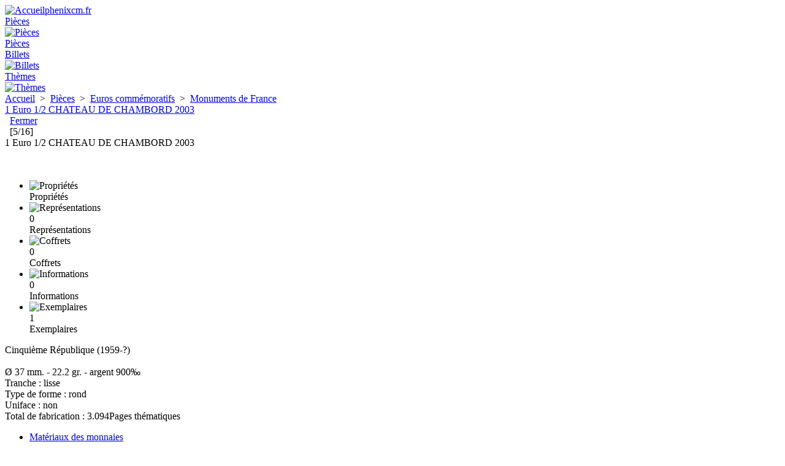

--- FILE ---
content_type: text/html; charset=UTF-8
request_url: https://phenixcm.fr/?c=pieces&i=1855
body_size: 3952
content:
<!doctype html><html lang="fr" prefix="og: http://ogp.me/ns#">
<head itemscope itemtype="http://schema.org/Article">
<title itemprop="headline">1 Euro 1/2 CHATEAU DE CHAMBORD 2003 - Phenixcm.fr</title>
<meta property="og:title" itemprop="name" content="1 Euro 1/2 CHATEAU DE CHAMBORD 2003 - Phenixcm.fr">
<meta property="og:type" content="website">
<meta property="og:url" content="https://phenixcm.fr/?c=pieces&i=1855">
<meta property="og:image" content="https://phenixcm.fr/images/numis_entree_piece_euro_series.jpg">
<meta property="og:description" itemprop="description" content="1 Euro 1/2 CHATEAU DE CHAMBORD 2003 / &Oslash; 37 mm. - 22.2 gr. - argent 900&permil; / Tranche : lisse / Total de fabrication : 3.094">
<meta property="og:site_name" content="Phenixcm.fr">
<link itemprop="image" href="https://phenixcm.fr/images/numis_entree_piece_euro_series.jpg">
<link itemprop="url" href="https://phenixcm.fr/?c=pieces&i=1855">
<meta charset="utf-8">
<!--[if IE]><meta http-equiv="X-UA-Compatible" content="IE=edge"><![endif]-->
<!--[if IE]><meta http-equiv="imagetoolbar" content="no"><![endif]-->
<meta name="robots" content="noarchive">
<meta name="description" content="1 Euro 1/2 CHATEAU DE CHAMBORD 2003 / &Oslash; 37 mm. - 22.2 gr. - argent 900&permil; / Tranche : lisse / Total de fabrication : 3.094">
<meta name="keywords" content="Numismatique, Pièces, Monnaies, Billets, Coffrets, Euros, Commémoratifs, Francs, Européennes, Royales, Féodales, Carolingiennes, Mérovingiennes, Romaines, Gauloises, Grecques, Obsidionales, De confiance, Chambres de commerce, Nécessité, Timbres-monnaies, De prétendants, Satiriques, De concours, Essais, Billet du Trésor, Assignats, Obsidionaux, Banque de Law, Bons communaux, Bons de solidarité, Echantillons, Unités monétaires, Devises numériques, Histoire du franc, Composition d'une monnaie, Composition d'un billet, Etat de conservation, Différents monétaires, Ateliers de gravure, Ateliers monétaires, Matériaux des monnaies, Frappes des monnaies, Formes des monnaies, Types de monnaie, Textes de loi, Signatures des billets">
<meta name="generator" content="Notepad++">
<meta itemprop="author" name="author" content="Cédric MULLER">
<meta name="reply-to" content="phenixcm@gmail.com">
<meta name="twitter:card" content="summary">
<meta property="og:locale" content="fr_FR">
<meta name="google-site-verification" content="UgmMPrkZd-axwrsxThLo_P9tm2hVtjY4gSni-gYFatU">
<meta name="viewport" content="width=device-width,minimum-scale=0.5,initial-scale=1.0,maximum-scale=1.5,user-scalable=yes">
<meta name="mobile-web-app-capable" content="yes">
<meta name="mobile-web-app-status-bar-style" content="black-translucent">
<meta name="application-name" content="phenixcm.fr">
<link rel="apple-touch-icon" sizes="57x57" href="/images/icones/apple-touch-icon-57x57.png">
<link rel="apple-touch-icon" sizes="60x60" href="/images/icones/apple-touch-icon-60x60.png">
<link rel="apple-touch-icon" sizes="72x72" href="/images/icones/apple-touch-icon-72x72.png">
<link rel="apple-touch-icon" sizes="76x76" href="/images/icones/apple-touch-icon-76x76.png">
<link rel="apple-touch-icon" sizes="114x114" href="/images/icones/apple-touch-icon-114x114.png">
<link rel="apple-touch-icon" sizes="120x120" href="/images/icones/apple-touch-icon-120x120.png">
<link rel="apple-touch-icon" sizes="144x144" href="/images/icones/apple-touch-icon-144x144.png">
<link rel="apple-touch-icon" sizes="152x152" href="/images/icones/apple-touch-icon-152x152.png">
<link rel="apple-touch-icon" sizes="180x180" href="/images/icones/apple-touch-icon-180x180.png">
<link rel="icon" type="image/png" href="/images/icones/android-chrome-192x192.png" sizes="192x192">
<link rel="icon" type="image/png" href="/images/icones/favicon-96x96.png" sizes="96x96">
<link rel="icon" type="image/png" href="/images/icones/favicon-48x48.png" sizes="48x48">
<link rel="icon" type="image/png" href="/images/icones/favicon-32x32.png" sizes="32x32">
<link rel="icon" type="image/png" href="/images/icones/favicon-16x16.png" sizes="16x16">
<link rel="icon" sizes="24x24 64x64" href="https://phenixcm.fr/favicon.ico">
<link rel="manifest" href="/images/icones/site.webmanifest">
<link rel="mask-icon" href="/images/icones/safari-pinned-tab.svg" color="#5bbad5">
<link rel="shortcut icon" href="/favicon.ico">
<meta name="msapplication-TileColor" content="#2d89ef">
<meta name="msapplication-config" content="/images/icones/browserconfig.xml">
<meta name="theme-color" content="#333333">
<link rel="manifest" href="/manifest.json">
<link rel="alternate" type="application/rss+xml" href="https://phenixcm.fr/rss.xml" title="Flux RSS">
<link rel="stylesheet" type="text/css" href="./lib/ihm.css?1750667434" media="screen,print">
<link rel="stylesheet" type="text/css" href="./lib/print.css?1705923836" media="print">
<script src="./lib/lib_fonctions.js?1750667425"></script>
</head>
<body id="body">
<input type="hidden" name="h1" id="h1" value="-"><input type="hidden" name="h2" id="h2" value="/?c=pieces&i=1855"><div class="progression"><div class="barre" id="affichage"></div></div><div class="page-entete" id="page-entete"><div class="page-entete-contenu pieces" id="page-entete-contenu"><div class="page-entete-contenu-gauche" id="page-entete-contenu-gauche"><div class="logo"><a href="./" data-zone="entête" data-libelle="Accueil"><img src="./images/icones/favicon-48x48.png" width="50" height="50" alt="Accueil" title="Accueil">phenixcm.fr</a></div><div class="ripple" id="chargement"><div></div><div></div></div></div><div class="page-entete-contenu-droite" id="page-entete-contenu-droite"><div class="menu" id="menu"><div class="actif "><a href="./?c=pieces" data-zone="entête" data-libelle="Pièces"><div class="xsmall">Pièces</div><img src="./images/svg/menu_principal_piece.svg" width="30" height="30" alt="Pièces" title="Pièces"><div class="xlarge">Pièces</div></a></div><div class=""><a href="./?c=billets" data-zone="entête" data-libelle="Billets"><div class="xsmall">Billets</div><img src="./images/svg/menu_principal_billet.svg" width="30" height="30" alt="Billets" title="Billets"></a></div><div class=""><a href="./?c=themes" data-zone="entête" data-libelle="Thèmes"><div class="xsmall">Thèmes</div><img src="./images/svg/menu_principal_theme.svg" width="30" height="30" alt="Thèmes" title="Thèmes"></a></div></div><div class="xsmall" id="mobile"><a id="lien_hamburger" data-zone="entête" data-libelle="Menu hamburger"><div class="hamburger" id="hamburger"><span></span><span></span><span></span><span></span></div></a></div></div></div></div><div class="page-description" id="sous_menu"><div class="page-description-contenu"><div class="ariane"><a href="./" data-zone="ariane" data-libelle="inner">Accueil</a> &nbsp;&gt;&nbsp; <a href="?c=pieces" data-zone="ariane" data-libelle="inner">Pièces</a> &nbsp;&gt;&nbsp; <a href="?c=pieces&amp;s=p-euros-commemoratifs" data-zone="ariane" data-libelle="inner">Euros commémoratifs</a> &nbsp;&gt;&nbsp; <a href="?c=pieces&amp;t=p_serie_eu_monuments_1" data-zone="ariane" data-libelle="inner">Monuments de France</a></div><div class="titre"><a href="?c=pieces&i=1855">1 Euro 1/2 CHATEAU DE CHAMBORD 2003</a></div></div></div><div class="page-contenu"><div class="page-contenu-colonne"><div class="page-contenu-onglets"><div><a id="item_fermeture" href="?c=pieces&amp;t=p_serie_eu_monuments_1" class="fermeture" data-zone="item" data-libelle="Fermer" data-appel="?c=pieces&amp;t=p_serie_eu_monuments_1"></a> &nbsp; <a href="?c=pieces&amp;t=p_serie_eu_monuments_1" data-zone="item" data-libelle="inner" data-appel="?c=pieces&amp;t=p_serie_eu_monuments_1">Fermer</a></div><div><div class="pagination"><a class="precedent_on" id="precedent_on" href="?c=pieces&amp;i=1579" data-zone="item" data-libelle="Gauche" data-appel="?c=pieces&amp;i=1579"></a> &nbsp; [5/16] &nbsp; <a class="suivant_on" id="suivant_on" href="?c=pieces&amp;i=1856" data-zone="item" data-libelle="Droite" data-appel="?c=pieces&amp;i=1856"></a></div></div></div><div class="images"><span>1 Euro 1/2 CHATEAU DE CHAMBORD 2003</span><br><br><img src="./images/no_image.gif" width="100" height="100" alt="" title=""></div><div class="proprietes" id="proprietes"><div id="propriete_onglets" class="onglets"><ul><li class="actif"><a data-zone="item" data-libelle="Propriétés" data-index="o_donnees"><img src="./images/svg/onglet_proprietes.svg" width="22" height="22" alt="Propriétés" title="Propriétés"><div class="libelle">Propriétés</div></a></li><li><a data-zone="item" data-libelle="Représentations" data-index="o_representations"><img src="./images/svg/onglet_representations.svg" width="22" height="22" alt="Représentations" title="Représentations"><div class="nombre zero">0</div><div class="libelle">Représentations</div></a></li><li><a data-zone="item" data-libelle="Coffrets" data-index="o_references"><img src="./images/svg/onglet_references.svg" width="22" height="22" alt="Coffrets" title="Coffrets"><div class="nombre zero">0</div><div class="libelle">Coffrets</div></a></li><li><a data-zone="item" data-libelle="Informations" data-index="o_informations"><img src="./images/svg/onglet_informations.svg" width="22" height="22" alt="Informations" title="Informations"><div class="nombre zero">0</div><div class="libelle">Informations</div></a></li><li><a data-zone="item" data-libelle="Exemplaires" data-index="o_exemplaires"><img src="./images/svg/onglet_exemplaires.svg" width="22" height="22" alt="Exemplaires" title="Exemplaires"><div class="nombre">1</div><div class="libelle">Exemplaires</div></a></li></ul></div><div id="propriete_valeurs"><div id="o_donnees" class="actif">Cinquième République (1959-?)<br><br>&Oslash; 37 mm. - 22.2 gr. - argent 900&permil;<br>Tranche : lisse<br>Type de forme : rond<br>Uniface : non<br>Total de fabrication : 3.094<span class="titre">Pages thématiques</span><ul><li><a href="https://phenixcm.fr/?c=themes&s=tp-materiaux-monnaies" data-zone="Matériaux des monnaies" data-libelle="inner">Matériaux des monnaies</a></li><li><a href="https://phenixcm.fr/?c=themes&s=tp-formes-monnaies" data-zone="Formes des monnaies" data-libelle="inner">Formes des monnaies</a></li><li><a href="https://phenixcm.fr/?c=themes&s=tp-differents-monetaires" data-zone="Différents monétaires" data-libelle="inner">Différents monétaires</a></li></ul></div><div id="o_representations"><span class="titre top">Avers :</span> -<br>-<span class="titre">Revers :</span> -<br>-</div><div id="o_references">Aucune référence de coffret enregistrée actuellement pour cette monnaie.</div><div id="o_informations">Pas d'information complémentaire concernant cette pièce.</div><div id="o_exemplaires"><div class="liste_ligne center entete"><div class="w30">Année</div><div class="w45">Tirage</div><div class="w25">Note</div></div><div class="liste_ligne"><div class="w30 center">2003</div><div class="w45 quantite">3.094</div><div class="w25 center">(1)</div></div><ul><li class="tirage">BE</li></ul></div></div></div></div><div class="page-pied"><div class="page-pied-menu"><div class="page-pied-menu-contenu"><div><a href="?c=pieces" data-zone="pied" data-libelle="Pièces"><span>Pièces</span></a><br><br><a href="?c=pieces&amp;s=p-euros" data-zone="pied" data-libelle="inner">Euros</a><br><a href="?c=pieces&amp;s=p-euros-commemoratifs" data-zone="pied" data-libelle="inner">Euros commémoratifs</a><br><a href="?c=pieces&amp;s=p-europeennes" data-zone="pied" data-libelle="inner">Monnaies européennes</a><br><a href="?c=pieces&amp;s=p-euros-villes" data-zone="pied" data-libelle="inner">Euros des villes</a><br><a href="?c=pieces&amp;s=p-francs" data-zone="pied" data-libelle="inner">Francs modernes</a><br><a href="?c=pieces&amp;s=p-francs-commemoratifs" data-zone="pied" data-libelle="inner">Francs commémoratifs</a><br><a href="?c=pieces&amp;s=p-royales" data-zone="pied" data-libelle="inner">Monnaies royales</a><br><a href="?c=pieces&amp;s=p-feodales" data-zone="pied" data-libelle="inner">Monnaies féodales</a><br><a href="?c=pieces&amp;s=p-carolingiennes" data-zone="pied" data-libelle="inner">Monnaies carolingiennes</a><br><a href="?c=pieces&amp;s=p-merovingiennes" data-zone="pied" data-libelle="inner">Monnaies mérovingiennes</a><br><a href="?c=pieces&amp;s=p-romaines" data-zone="pied" data-libelle="inner">Monnaies romaines</a><br><a href="?c=pieces&amp;s=p-gauloises" data-zone="pied" data-libelle="inner">Monnaies gauloises</a><br><a href="?c=pieces&amp;s=p-grecques" data-zone="pied" data-libelle="inner">Monnaies grecques</a><br><a href="?c=pieces&amp;s=p-obsidionales" data-zone="pied" data-libelle="inner">Monnaies obsidionales</a><br><a href="?c=pieces&amp;s=p-monnaies-de-confiance" data-zone="pied" data-libelle="inner">Monnaies de confiance</a><br><a href="?c=pieces&amp;s=p-necessite" data-zone="pied" data-libelle="inner">Monnaies de nécessité</a><br><a href="?c=pieces&amp;s=p-timbres-monnaies" data-zone="pied" data-libelle="inner">Timbres-monnaies</a><br><a href="?c=pieces&amp;s=p-pretendants" data-zone="pied" data-libelle="inner">Monnaies de prétendants</a><br><a href="?c=pieces&amp;s=p-satiriques" data-zone="pied" data-libelle="inner">Monnaies satiriques</a><br><a href="?c=pieces&amp;s=p-concours" data-zone="pied" data-libelle="inner">Monnaies de concours</a><br><a href="?c=pieces&amp;s=p-essais-non-approuves" data-zone="pied" data-libelle="inner">Essais non approuvés</a></div><div><a href="?c=billets" data-zone="pied" data-libelle="Billets"><span>Billets</span></a><br><br><a href="?c=billets&amp;s=b-euros" data-zone="pied" data-libelle="inner">Euros</a><br><a href="?c=billets&amp;s=b-francs" data-zone="pied" data-libelle="inner">Francs</a><br><a href="?c=billets&amp;s=b-tresor" data-zone="pied" data-libelle="inner">Billets du Trésor</a><br><a href="?c=billets&amp;s=b-assignats" data-zone="pied" data-libelle="inner">Assignats</a><br><a href="?c=billets&amp;s=b-banque-de-law" data-zone="pied" data-libelle="inner">Banque de Law</a><br><a href="?c=billets&amp;s=b-obsidionaux" data-zone="pied" data-libelle="inner">Billets obsidionaux</a><br><a href="?c=billets&amp;s=b-billets-de-confiance" data-zone="pied" data-libelle="inner">Billets de confiance</a><br><a href="?c=billets&amp;s=b-bons-communaux" data-zone="pied" data-libelle="inner">Bons communaux</a><br><a href="?c=billets&amp;s=b-chambres-de-commerce" data-zone="pied" data-libelle="inner">Chambres de commerce</a><br><a href="?c=billets&amp;s=b-necessite" data-zone="pied" data-libelle="inner">Billets de nécessité</a><br><a href="?c=billets&amp;s=b-necessite-1870" data-zone="pied" data-libelle="inner">Nécessité (1870)</a><br><a href="?c=billets&amp;s=b-bons-de-solidarite" data-zone="pied" data-libelle="inner">Bons de solidarité</a><br><a href="?c=billets&amp;s=b-satiriques" data-zone="pied" data-libelle="inner">Billets satiriques</a><br><a href="?c=billets&amp;s=b-autres" data-zone="pied" data-libelle="inner">Autres billets</a><br><a href="?c=billets&amp;s=b-echantillons" data-zone="pied" data-libelle="inner">Echantillons</a><br><a href="?c=billets&amp;s=b-essais-non-approuves" data-zone="pied" data-libelle="inner">Essais non approuvés</a></div><div><a href="?c=themes" data-zone="pied" data-libelle="Thèmes"><span>Thèmes</span></a><br><br><a href="?c=themes&amp;s=tg-evolution-des-unites-monetaires" data-zone="pied" data-libelle="inner">Evolution des unités monétaires</a><br><a href="?c=themes&amp;s=tg-devises-numeriques" data-zone="pied" data-libelle="inner">Devises numériques</a><br><a href="?c=themes&amp;s=tp-histoire-de-la-monnaie-en-france" data-zone="pied" data-libelle="inner">Histoire de la monnaie en France</a><br><a href="?c=themes&amp;s=tp-composition-des-monnaies" data-zone="pied" data-libelle="inner">Composition des monnaies</a><br><a href="?c=themes&amp;s=tp-etats-de-conservation-monnaies" data-zone="pied" data-libelle="inner">Etats de conservation des monnaies</a><br><a href="?c=themes&amp;s=tp-types-de-monnaie" data-zone="pied" data-libelle="inner">Types de monnaie</a><br><a href="?c=themes&amp;s=tp-evolution-des-portraits-monnaies" data-zone="pied" data-libelle="inner">Evolution des portraits sur monnaie</a><br><a href="?c=themes&amp;s=tp-materiaux-monnaies" data-zone="pied" data-libelle="inner">Matériaux des monnaies</a><br><a href="?c=themes&amp;s=tp-frappes-monnaies" data-zone="pied" data-libelle="inner">Frappes des monnaies</a><br><a href="?c=themes&amp;s=tp-formes-monnaies" data-zone="pied" data-libelle="inner">Formes des monnaies</a><br><a href="?c=themes&amp;s=tp-differents-monetaires" data-zone="pied" data-libelle="inner">Différents monétaires</a><br><a href="?c=themes&amp;s=tp-richesses-consommees-monnaies" data-zone="pied" data-libelle="inner">Richesses consommées</a><br><a href="?c=themes&amp;s=tb-histoire-du-billet-en-france" data-zone="pied" data-libelle="inner">Histoire du billet en France</a><br><a href="?c=themes&amp;s=tb-composition-des-billets" data-zone="pied" data-libelle="inner">Composition des billets</a><br><a href="?c=themes&amp;s=tb-etats-de-conservation-billets" data-zone="pied" data-libelle="inner">Etats de conservation des billets</a><br><a href="?c=themes&amp;s=tb-textes-de-loi" data-zone="pied" data-libelle="inner">Textes de loi</a><br><a href="?c=themes&amp;s=tb-signatures-des-billets" data-zone="pied" data-libelle="inner">Signatures des billets</a></div><div><span>Autres</span><br><br><a href="?c=a-propos" data-zone="pied" data-libelle="inner">A propos</a><br><a href="?c=cgu" data-zone="pied" data-libelle="inner">Conditions générales d'utilisation</a><br><a href="?c=donnees-collectees-et-cookies" data-zone="pied" data-libelle="inner">Données collectées et Cookies</a><br><a href="?c=credits-et-contributions" data-zone="pied" data-libelle="inner">Crédits et contributions</a><br><a href="?c=aides-et-accessibilite" data-zone="pied" data-libelle="inner">Aides et accessibilité</a><br><a href="?c=nouveautes" data-zone="pied" data-libelle="inner">Nouveautés</a></div></div></div><div class="page-pied-complement"><div class="page-pied-complement-contenu"><div class="titre"><span class="accueil">Phenixcm.fr (2015-2026)</span></div><div class="liens"><img src="./images/svg/pied_langues.svg" width="16" height="16" alt="Langues" title="Langues"><a id="lien_langues" data-zone="pied" data-libelle="inner">Langues</a><img src="./images/svg/pied_login.svg" width="16" height="16" alt="Connexion" title="Connexion"><a id="lien_session" data-zone="pied" data-libelle="inner">Connexion</a><img src="./images/svg/pied_rss.svg" width="16" height="16" alt="Flux RSS" title="Flux RSS"><a href="./rss.xml" data-zone="pied" data-libelle="inner" target="_blank">Flux RSS</a></div></div></div></div></div><div class="notification" id="notification" data-zone="popin">
<div class="popin_opacite" id="arriere_plan_popin" data-zone="popin" data-libelle="arrière plan">&nbsp;</div>
<div class="popin_modal">
	<div class="popin" id="popin">
		<div class="titre" id="popin_titre">&nbsp;</div>
		<div class="contenu" id="popin_contenu"></div>
	</div>
</div>
</div>
<div id="pied_liens_rapides"><div id="navigation_precedent" data-libelle="précédent" data-zone="item" data-appel="?c=pieces&amp;i=1579"></div><div id="navigation_suivant" data-libelle="suivant" data-zone="item" data-appel="?c=pieces&amp;i=1856"></div><div id="haut_de_page" data-libelle="haut de page" data-zone="page" data-appel="body"></div></div></body>
</html>